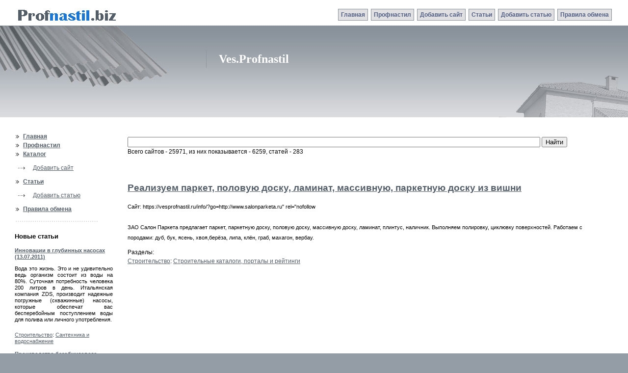

--- FILE ---
content_type: text/html
request_url: http://vesprofnastil.ru/info/link/3111
body_size: 3030
content:
<!DOCTYPE html PUBLIC '-//W3C//DTD XHTML 1.0 Transitional//EN'
        'http://www.w3.org/TR/xhtml1/DTD/xhtml1-transitional.dtd'>
<html xmlns="http://www.w3.org/1999/xhtml" xml:lang="ru">
<head>
<meta http-equiv="content-type" content="text/html; charset=windows-1251" />
 <title>Реализуем паркет, половую доску, ламинат, массивную, паркетную доску из вишни - PROFNASTIL.BIZ</title>
 <meta name="keywords" content="Реализуем паркет, половую доску, ламинат, массивную, паркетную доску из вишни, ЗАО Салон Паркета предлагает паркет, паркетную доску, половую доску, массивную доску, ламинат, плинтус, наличник. Выполняем полировку, циклювку поверхностей. Работаем с породами: дуб, бук, ясень, хвоя,берёза, липа, клён, граб, махагон, вербау." />
 <meta name="description" content="ЗАО Салон Паркета предлагает паркет, паркетную доску, половую доску, массивную доску, ламинат, плинтус, наличник. Выполняем полировку, циклювку поверхностей. Работаем с породами: дуб, бук, ясень, хвоя,берёза, липа, клён, граб, махагон, вербау." />
<meta name="robots" content="all" />
<style type="text/css" title="currentStyle">
        @import "https://vesprofnastil.ru/info/templates/right-menu.css";
</style>
<!-- Yandex.Metrika counter -->
<script type="text/javascript" >
   (function(m,e,t,r,i,k,a){m[i]=m[i]||function(){(m[i].a=m[i].a||[]).push(arguments)};
   m[i].l=1*new Date();
   for (var j = 0; j < document.scripts.length; j++) {if (document.scripts[j].src === r) { return; }}
   k=e.createElement(t),a=e.getElementsByTagName(t)[0],k.async=1,k.src=r,a.parentNode.insertBefore(k,a)})
   (window, document, "script", "https://mc.yandex.ru/metrika/tag.js", "ym");

   ym(96742946, "init", {
        clickmap:true,
        trackLinks:true,
        accurateTrackBounce:true
   });
</script>
<noscript><div><img src="https://mc.yandex.ru/watch/96742946" style="position:absolute; left:-9999px;" alt="" /></div></noscript>
<!-- /Yandex.Metrika counter --></head>
<body>
<table class="upm"><tbody><tr><td class="logo">
<!-- начало Логотип -->
<a href=""><img src="/images/logo.gif" width="253" height="52" alt="Ves.Profnastil" /></a>
<!-- конец Логотип -->
</td><td>
<div class="upmenu1">
<a href="http://vesprofnastil.ru">Главная</a>&nbsp;
<a href="/profnastil/">Профнастил</a>&nbsp;
<a href="/info/add/1">Добавить сайт</a>&nbsp;
<a href="/info/articles">Статьи</a>&nbsp;
<a href="/info/articles/add/1">Добавить статью</a>&nbsp;
<a href="/info/ext/rules">Правила обмена</a>&nbsp;
</div>
</td></tr></tbody></table>
<!-- начало Шапка -->
<!-- начало таблицы Дополнительные ссылки -->
<table class="header"><tbody>
<tr><td class="nastil">
</td><td class="descrtd">
<p class="banner">
<!-- начало Баннер -->
<!--здесь был адсенс--><!-- конец Баннер -->
</p>
<div class="descr">
<!-- начало Описание в шапке -->
<span class="headprof">Ves.Profnastil</span>
<!-- конец Описание в шапке -->
</div>
</td></tr>
        </tbody></table>
<!-- конец Шапка -->
<!-- начало Главная таблица с контентом -->
<table class="main"><tbody><tr><td class="leftcol">
<!-- начало Левое меню -->
<ul><li><a href="">Главная</a> </li>
<li><a href="/profnastil/">Профнастил</a> </li>
<li><a href="/info/">Каталог</a>
<ul><li><a href="/info/add/1">Добавить сайт</a> </li>
</ul>
</li>
<li><a href="/info/articles">Статьи</a>
<ul><li><a href="/info/articles/add/1">Добавить статью</a> </li>
</ul>
</li>
<li><a href="/info/ext/rules">Правила обмена</a></li>
</ul>
<!-- конец Левое меню -->
<p><img src="/images/rasdel.gif" width="171" height="8"/></p>
<!-- начало Новости -->
<div id="show_last_articles">
<font size=2><b>Новые статьи</b></font>
<div class="item2">
<br /><b><a href="https://vesprofnastil.ru/info/article/18206">Инновации в глубинных насосах (13.07.2011)
</b></a><p class="artshort">Вода это жизнь. Это и не удивительно ведь организм состоит из воды на 80%. Суточная потребность человека 200 литров в день. Итальянская компания ZDS, производит надежные погружные (скважинные) насосы, которые обеспечат вас бесперебойным поступлением воды для полива или личного употребления.</p>
<a href="https://vesprofnastil.ru/info/articles/category/1">Строительство</a>: <a href="https://vesprofnastil.ru/info/articles/category/24">Сантехника и водоснабжение</a></div>
<div class="item2">
<br /><b><a href="https://vesprofnastil.ru/info/article/18150"> Производство безобжигового кирпича. (4.07.2011)
</b></a><p class="artshort">Технология производства кирпича для малоэтажного строительства.   Эта способ изготовления кирпича дозволяет кирпичному мини заводу  изготовлять кирпич последнего поколения.
</p>
<a href="https://vesprofnastil.ru/info/articles/category/1">Строительство</a>: <a href="https://vesprofnastil.ru/info/articles/category/3">Бетон, ЖБИ, кирпич</a></div>
</div>
<p><img src="/images/rasdel.gif" width="171" height="8"/></p><div class="reks">
<script type="text/javascript">
<!--
var _acic={dataProvider:10,allowCookieMatch:false};(function(){var e=document.createElement("script");e.type="text/javascript";e.async=true;e.src="https://www.acint.net/aci.js";var t=document.getElementsByTagName("script")[0];t.parentNode.insertBefore(e,t)})()
//-->
</script></div>
</td><td>


  <!-- начало таблицы для текста -->
<table class="content" align="center"><tbody><tr><td>

        <table width="100%" border="0" cellspacing="0" cellpadding="0">
          <tr>
            <td class="search">
<form action="https://vesprofnastil.ru/info" method="get"><p>
<input type="text" name="searchtext" value="" class="searchtext" />
<input type="hidden" name="srch" value="2" />
<input type="submit" id="dosearch" value="Найти" />
</p>
</form>
          Всего сайтов - 25971, из них показывается - 6259, статей - 283          </td></tr>
        </table>
        <table align="justify" width="100%" border="0" cellspacing="5" cellpadding="0">
          <tr><index>
<td>
<div class="link1"><h1 class="link1"><a href="https://vesprofnastil.ru/info/?go=http://www.salonparketa.ru" rel="nofollow" target="_blank">Реализуем паркет, половую доску, ламинат, массивную, паркетную доску из вишни</a></h1></div>
<div class="link2">Сайт: https://vesprofnastil.ru/info/?go=http://www.salonparketa.ru" rel="nofollow<br /><br />ЗАО Салон Паркета предлагает паркет, паркетную доску, половую доску, массивную доску, ламинат, плинтус, наличник. Выполняем полировку, циклювку поверхностей. Работаем с породами: дуб, бук, ясень, хвоя,берёза, липа, клён, граб, махагон, вербау.</div>
Разделы:<br /><a href="https://vesprofnastil.ru/info/category/1">Строительство</a>: <a href="https://vesprofnastil.ru/info/category/33">Строительные каталоги, порталы и рейтинги</a><br />        </td>
          </tr>
        </table>     <br>
     </td></tr></tbody></table>
<!-- конец таблицы для текста -->
</td></tr></tbody></table>
<!-- конец Главная таблица с контентом -->
<!-- начало Низ -->
<table class="footer"><tbody><tr><td class="copyright">
<!-- начало вставки копирайтов -->
2007 © vesprofnastil.ru <br>
<span class="idti" onclick="javascript: window.open('/call.php', 'forma', 'width=570,height=400,toolbar=0,location=0,directories=0,status=0,menubar=0,scrollbars=0,resizable=0,top='+((screen.availHeight-400)/2)+',left='+((screen.availWidth-570)/2)+'');"
                 onMouseOver="className='idite'" onMouseOut="className='idti'" rel="nofollow">Обратная связь</span>
<!-- конец вставки копирайтов -->
</td><td class="counters">
<!-- начало вставки счетчиков -->



&nbsp;
<a href="/counter/info.php" rel="nofollow"><img src="/counter/counter.php" width=88 height=31 border=0></a>
<!-- конец вставки счетчиков -->
</td><td class="diz">Дизайн сайта - <span class="idti" onclick="javascript: document.location.assign('http://netsaita.ru/');" onMouseOver="className='idite'" onMouseOut="className='idti'" rel="nofollow">NetSaita.RU</span></td></tr></tbody></table>
<!-- конец Низ -->
</body></html>


--- FILE ---
content_type: text/css
request_url: https://vesprofnastil.ru/info/templates/right-menu.css
body_size: 1798
content:
body {
margin : 0;
padding : 0;
font-family : Tahoma, Arial, Verdana, Helvetica, sans-serif;
font-size : 12px;
line-height : 18px;
background-color : #949da5;
color : inherit;
}
img {
border : 0;
}
table {
width : 100%;
font-family : Tahoma, Arial, Verdana, Helvetica, sans-serif;
font-size : 12px;
border-collapse : collapse;
}
td {
vertical-align : top;
padding : 0;
font-family : Tahoma, Arial, Verdana, Helvetica, sans-serif;
font-size : 12px;
}
td.mainbody {
text-align:justify;
}
a:link {
color : #545e68;
text-decoration : underline;
background-color : inherit;
}
a:visited {
color : #545e68;
text-decoration : underline;
background-color : inherit;
}
a:hover {
color : #1b77d2;
text-decoration : none;
background-color : inherit;
}
h1 {
color : #ffffff;
font-size : 24px;
font-family : 'Times New Roman', Times, serif;
line-height : 36px;
margin-bottom : 18px;
font-weight : bold;
background-color : inherit;
}
.headprof {
padding: 10px 10px 20px 10px;
color : #ffffff;
font-size : 24px;
font-family : 'Times New Roman', Times, serif;
line-height : 36px;
margin-bottom : 18px;
font-weight : bold;
background-color : inherit;
}
h2 {
font-family : 'Times New Roman', Times, serif;
color : #1b77d2;
font-size : 24px;
font-weight : bold;
line-height : 36px;
margin-bottom : 18px;
background-color : inherit;
}
h3 {
font-family : 'Times New Roman', Times, serif;
color : #1b77d2;
font-size : 18px;
font-weight : bold;
line-height : 36px;
margin-bottom : 0px;
background-color : inherit;
}
h3.nostup {
font-family : 'Times New Roman', Times, serif;
color : #1b77d2;
font-size : 18px;
font-weight : bold;
margin : 0px;
padding: 0px;
background-color : inherit;
}

h4 {
color : #545e68;
font-size : 12px;
font-weight : bold;
line-height : 36px;
margin-bottom : 18px;
text-transform : uppercase;
background-color : inherit;
}
p, ul, ol {
margin-bottom : 18px;
}
ul {
list-style-image : url('/images/ar1.gif');
padding-left : 17px;
margin : 0;
font-weight : bold;
}
ul ul {
padding-left : 20px;
list-style-image : url('/images/ar2.gif');
margin-top : 10px;
margin-bottom : 10px;
font-weight : normal;
}
table.header {
background-image : url('/images/fonhead.jpg');
background-color : #e0e0e2;
background-repeat : repeat-x;
color : inherit;
}
table.header td.nastil {
padding : 30px;
width : 360px;
height : 127px;
background-image : url('/images/nastil.jpg');
background-repeat : no-repeat;
vertical-align : bottom;
}
table.header td.descrtd {
background-position : right bottom;
background-image : url('/images/house1.gif');
background-repeat : no-repeat;
padding-right : 30px;
}
.banner {
text-align : center;
padding : 10px;
}
.descr {
border-left : 1px solid #8e97a0;
padding-left : 15px;
margin-bottom : 15px;
}
table.doplinks td {
vertical-align : bottom;
}
.picr {
float : right;
margin-left : 10px;
}
.picl {
float : left;
margin-right : 10px;
}
table.upm {
background-color : #ffffff;
color : inherit;
}
table.upm td {
text-align: right;
vertical-align: bottom;
padding-right:30px;
padding-bottom:5px
}
table.upm td.logo {
text-align: left;
padding: 0
}
table.upmenu {
}
table.upmenu td {
text-align: center;
vertical-align: middle;
border : 1px solid #869099;
padding-left : 5px;
padding-right : 5px;
padding-top : 2px;
padding-bottom : 2px;
font-weight : bold;
background-color : #e0e0e2;
color : inherit
}
table.upmenu a:link {
text-decoration : none;
}
table.upmenu a:visited {
text-decoration : none;
}
table.upmenu a:hover {
text-decoration : none;
}

table.main {
color : inherit;
background-color : #ffffff;
}
table.main td {
padding : 0;
}
table.main td.leftcol {
width : 200px;
padding : 30px;
}
table.contadv {
color : inherit;
background-color : #f3f4f6;
}
table.contadv td {
padding : 15px;
text-align : center;
}
table.content td {
padding-left : 3;
padding-right : 20px;
padding-top : 20px;
padding-bottom : 0;
}
table.content td.cattd {
padding-left : 3;
padding-right : 20px;
padding-top : 0;
padding-bottom : 0;
}
table.catalog {
border-top : 1px solid #c0c0c0;
}
table.catalog td {
border-bottom : 1px solid #c0c0c0;
width : 50%;
padding-left : 0;
padding-right : 30px;
padding-top : 10px;
padding-bottom : 10px;
}
table.catalog td.photo {
text-align : center;
}
table.footer {
height : 66px;
background-image : url('/images/fonfoot.jpg');
background-color : #e0e0e2;
color : inherit;
background-repeat : repeat-x;
}
table.footer td {
font-size : 11px;
vertical-align : middle;
padding-left : 30px;
padding-right : 30px;
}
table.footer td.copyright {
width : 150px;
}
table.footer td.counters {
text-align : center;
}
table.footer td.diz {
width : 150px;
text-align : right;
}

/* Поле заголовка */
.header {
padding: 6px 0 4px 0;
color: #262100;
font: 20px/25px arial, verdana, sans-serif;
font-weight: bold;
}

/* Текст заголовка */
.header a, .header a:link, .header a:hover, .header a:visited {
color: #262100;
text-decoration:none;
}

/* Поле главной категории */
.cat1 {
padding: 1px 4px 1px 4px;
font: 10pt/16pt verdana, sans-serif;
font-weight: bold;

}

/* Ссылка главной категории */
.cat1 a, .cat1 a:hover, .cat1 a:visited  {
color: #000000;
text-decoration: none;
}

.cat1 a:hover {
color: #1b77d2;
text-decoration: none;
}

/* Поле подкатегории */
.cat2 {
padding: 1px 4px 1px 4px;
font: 8pt/16pt verdana, sans-serif;
white-space: nowrap;
text-decoration: none;
}

/* Ссылка подкатегории */
.cat2 a, .cat2 a:link, .cat2 a:visited {
color: #000;
text-decoration: none;
}

.cat2 a:hover {
color: #2E11DE;
}

/* Класс для информационных сообщений */
.info {
text-align:left;
padding: 0 0 0 20px;
margin: 0 0 20px 0;
}

/* Класс для сообщений об ошибке */
.error {
border: 1px solid #E58712;
text-align:left;
padding: 10px;
margin: 0 60px 0 0;
}

/* Классы для текста ссылки */
.item1 {
font: 10pt/16pt verdana, sans-serif;
font-weight: bold;
}

.item2 {
font: 8pt/10pt verdana, sans-serif;
}

.item2 h1{
color: #1b77d2;
}

/* Класс для описания ссылки */
.link {
text-align:left;
}

h1.link  {
font: 12pt/18pt verdana, sans-serif;
font-weight: bold;
}

.link1 {
font: 10pt/16pt verdana, sans-serif;
font-weight: bold;
}

h1.link1 {
color: #1b77d2;
font-size: 14pt;
}

.link2 {
font: 8pt/16pt verdana, sans-serif;
margin: 10px 0 10px 0;
}

/* Поле для добавления ссылки */
#add {
text-align: left;
}

#add p {
margin: 0;
padding: 5px 0 5px 0;
}

/* Поле поиска */
.search {
height: 60px;
}

.search p {
margin: 0;
padding: 0;
}

.search .searchtext {
width: 85%;
}

/* Класс для копирайтов */
.footertext {
padding: 5px 50px 10px 20px;
}

/* поле реклама */
.reklama {
background: #ffffff;
text-align:left;
padding: 2px;
font: 11px/12px verdana, sans-serif;
}

.addcounter {width:200px}
.addcounter img {height:10px;background:#eff;border:0}
.idti {
color : #545e68;
text-decoration : underline;
background-color : inherit;
}
.idite {
color : #1b77d2;
text-decoration : none;
background-color : inherit;
cursor: pointer;
}

.upmenu1 {
padding-bottom: 5px;
font-weight: bold;

}
.upmenu1 a, .upmenu1 a:visited  {
color: #525F85;
text-decoration: none;
background-color : #e0e0e2;
display: inline-block;
border : 1px solid #869099;
padding: 2px 5px 2px 5px;
}
.upmenu1 a:hover {
background-color : #FFFFFF;
color: #1b77d2;
}
.artful {
text-align: justify;
}
.artshort {
text-align: justify;
}
.reks {
text-align:left;
font: 12px/18px verdana, sans-serif;
padding: 0 10px 10px 10px;
}
.reks a, .reks a:active, .reks a:visited, .reks a:hover {
margin: 0 0 0 2px;
padding: 0 0 0 12px;
background: url(/images/flag.gif) no-repeat;
FONT-SIZE: 12px;
TEXT-DECORATION:underline;
}